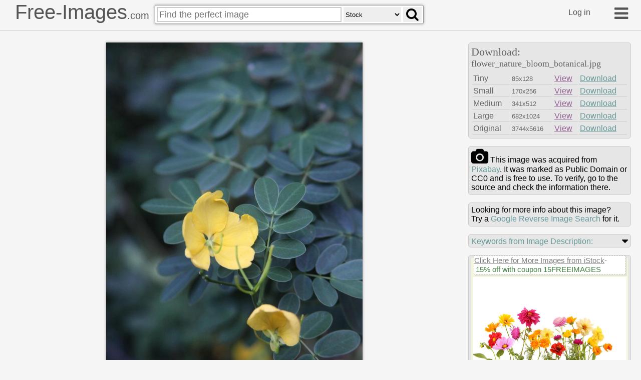

--- FILE ---
content_type: text/html
request_url: https://free-images.com/display/flower_nature_bloom_botanical.html
body_size: 33648
content:
<!DOCTYPE html>
<html lang="en">
<head>
<title>Free Images - flower nature bloom botanical</title>
<meta charset="UTF-8">
<meta name="msvalidate.01" content="0ED37CE71FC67FE54AE63053C072874D" />
<meta name="viewport" content="width=device-width">
<link rel="apple-touch-icon" sizes="180x180" href="/apple-touch-icon.png">
<link rel="icon" type="image/png" sizes="32x32" href="/favicon-32x32.png">
<link rel="icon" type="image/png" sizes="16x16" href="/favicon-16x16.png">
<link rel="manifest" href="/manifest.json">
<link rel="mask-icon" href="/safari-pinned-tab.svg" color="#5bbad5">
<meta name="apple-mobile-web-app-title" content="Free-Images.com">
<meta name="application-name" content="Free-Images.com">
<meta name="theme-color" content="#ffffff">
<meta name="description" content="Find flower nature bloom botanical on free-images.com. Search Millions Public Domain/CC0 stock images, clip-art, historical photos and more. Commercial use OK.">
<meta id="fburl" property="og:url" content="https://free-images.com/display/flower_nature_bloom_botanical.html" />
<meta property="fb:app_id" content="1909955945927981" />
<meta name="twitter:card" content="summary_large_image" />
<meta name="twitter:site" content="@pubdomainimages" />
<meta name="og:type" content="article" />
<meta id="fbtitle" property="og:title" content="Free-Images.com - Free Public Domain Images" />
<meta id="fbdesc" property="og:description" content="Millions of beautiful free images without restrictions"/>
<meta id="fbimg" property="og:image" content="https://free-images.com/md/e473/flower_nature_bloom_botanical.jpg" />
<meta id="fbimgw" property="og:image:width" content="341" />
<meta id="fbimgh" property="og:image:height" content="512" />
<style>
html{height:100%}
body{min-height:100%;width:100%;position:absolute;margin:0px;overflow-y:auto;background-color:#f5f5f5;font-family:"Helvetica Neue",Helvetica,Arial,sans-serif;}
.g-a {padding-left: 3px; color:#408040 !important; white-space: nowrap;text-decoration: none !important;}
/*!
*  Font Awesome 4.7.0 by @davegandy - http://fontawesome.io - @fontawesome
*  License - http://fontawesome.io/license (Font: SIL OFL 1.1, CSS: MIT License)
*/
@font-face{font-family:'FontAwesome';src:url('/fa/fonts/fontawesome-webfont.eot?v=4.7.0');src:url('/fa/fonts/fontawesome-webfont.eot?#iefix&v=4.7.0') format('embedded-opentype'),url('/fa/fonts/fontawesome-webfont.woff2?v=4.7.0') format('woff2'),url('/fa/fonts/fontawesome-webfont.woff?v=4.7.0') format('woff'),url('/fa/fonts/fontawesome-webfont.ttf?v=4.7.0') format('truetype'),url('/fa/fonts/fontawesome-webfont.svg?v=4.7.0#fontawesomeregular') format('svg');font-weight:normal;font-style:normal}.fa{display:inline-block;font:normal normal normal 14px/1 FontAwesome;font-size:inherit;text-rendering:auto;-webkit-font-smoothing:antialiased;-moz-osx-font-smoothing:grayscale}.fa-lg{font-size:1.33333333em;line-height:.75em;vertical-align:-15%}.fa-2x{font-size:2em}.fa-3x{font-size:3em}.fa-4x{font-size:4em}.fa-5x{font-size:5em}.fa-fw{width:1.28571429em;text-align:center}.fa-ul{padding-left:0;margin-left:2.14285714em;list-style-type:none}.fa-ul>li{position:relative}.fa-li{position:absolute;left:-2.14285714em;width:2.14285714em;top:.14285714em;text-align:center}.fa-li.fa-lg{left:-1.85714286em}.fa-border{padding:.2em .25em .15em;border:solid .08em #eee;border-radius:.1em}.fa-pull-left{float:left}.fa-pull-right{float:right}.fa.fa-pull-left{margin-right:.3em}.fa.fa-pull-right{margin-left:.3em}.pull-right{float:right}.pull-left{float:left}.fa.pull-left{margin-right:.3em}.fa.pull-right{margin-left:.3em}.fa-spin{-webkit-animation:fa-spin 2s infinite linear;animation:fa-spin 2s infinite linear}.fa-pulse{-webkit-animation:fa-spin 1s infinite steps(8);animation:fa-spin 1s infinite steps(8)}@-webkit-keyframes fa-spin{0%{-webkit-transform:rotate(0deg);transform:rotate(0deg)}100%{-webkit-transform:rotate(359deg);transform:rotate(359deg)}}@keyframes fa-spin{0%{-webkit-transform:rotate(0deg);transform:rotate(0deg)}100%{-webkit-transform:rotate(359deg);transform:rotate(359deg)}}.fa-rotate-90{-ms-filter:"progid:DXImageTransform.Microsoft.BasicImage(rotation=1)";-webkit-transform:rotate(90deg);-ms-transform:rotate(90deg);transform:rotate(90deg)}.fa-rotate-180{-ms-filter:"progid:DXImageTransform.Microsoft.BasicImage(rotation=2)";-webkit-transform:rotate(180deg);-ms-transform:rotate(180deg);transform:rotate(180deg)}.fa-rotate-270{-ms-filter:"progid:DXImageTransform.Microsoft.BasicImage(rotation=3)";-webkit-transform:rotate(270deg);-ms-transform:rotate(270deg);transform:rotate(270deg)}.fa-flip-horizontal{-ms-filter:"progid:DXImageTransform.Microsoft.BasicImage(rotation=0, mirror=1)";-webkit-transform:scale(-1, 1);-ms-transform:scale(-1, 1);transform:scale(-1, 1)}.fa-flip-vertical{-ms-filter:"progid:DXImageTransform.Microsoft.BasicImage(rotation=2, mirror=1)";-webkit-transform:scale(1, -1);-ms-transform:scale(1, -1);transform:scale(1, -1)}:root .fa-rotate-90,:root .fa-rotate-180,:root .fa-rotate-270,:root .fa-flip-horizontal,:root .fa-flip-vertical{filter:none}.fa-stack{position:relative;display:inline-block;width:2em;height:2em;line-height:2em;vertical-align:middle}.fa-stack-1x,.fa-stack-2x{position:absolute;left:0;width:100%;text-align:center}.fa-stack-1x{line-height:inherit}.fa-stack-2x{font-size:2em}.fa-inverse{color:#fff}.fa-glass:before{content:"\f000"}.fa-music:before{content:"\f001"}.fa-search:before{content:"\f002"}.fa-envelope-o:before{content:"\f003"}.fa-heart:before{content:"\f004"}.fa-star:before{content:"\f005"}.fa-star-o:before{content:"\f006"}.fa-user:before{content:"\f007"}.fa-film:before{content:"\f008"}.fa-th-large:before{content:"\f009"}.fa-th:before{content:"\f00a"}.fa-th-list:before{content:"\f00b"}.fa-check:before{content:"\f00c"}.fa-remove:before,.fa-close:before,.fa-times:before{content:"\f00d"}.fa-search-plus:before{content:"\f00e"}.fa-search-minus:before{content:"\f010"}.fa-power-off:before{content:"\f011"}.fa-signal:before{content:"\f012"}.fa-gear:before,.fa-cog:before{content:"\f013"}.fa-trash-o:before{content:"\f014"}.fa-home:before{content:"\f015"}.fa-file-o:before{content:"\f016"}.fa-clock-o:before{content:"\f017"}.fa-road:before{content:"\f018"}.fa-download:before{content:"\f019"}.fa-arrow-circle-o-down:before{content:"\f01a"}.fa-arrow-circle-o-up:before{content:"\f01b"}.fa-inbox:before{content:"\f01c"}.fa-play-circle-o:before{content:"\f01d"}.fa-rotate-right:before,.fa-repeat:before{content:"\f01e"}.fa-refresh:before{content:"\f021"}.fa-list-alt:before{content:"\f022"}.fa-lock:before{content:"\f023"}.fa-flag:before{content:"\f024"}.fa-headphones:before{content:"\f025"}.fa-volume-off:before{content:"\f026"}.fa-volume-down:before{content:"\f027"}.fa-volume-up:before{content:"\f028"}.fa-qrcode:before{content:"\f029"}.fa-barcode:before{content:"\f02a"}.fa-tag:before{content:"\f02b"}.fa-tags:before{content:"\f02c"}.fa-book:before{content:"\f02d"}.fa-bookmark:before{content:"\f02e"}.fa-print:before{content:"\f02f"}.fa-camera:before{content:"\f030"}.fa-font:before{content:"\f031"}.fa-bold:before{content:"\f032"}.fa-italic:before{content:"\f033"}.fa-text-height:before{content:"\f034"}.fa-text-width:before{content:"\f035"}.fa-align-left:before{content:"\f036"}.fa-align-center:before{content:"\f037"}.fa-align-right:before{content:"\f038"}.fa-align-justify:before{content:"\f039"}.fa-list:before{content:"\f03a"}.fa-dedent:before,.fa-outdent:before{content:"\f03b"}.fa-indent:before{content:"\f03c"}.fa-video-camera:before{content:"\f03d"}.fa-photo:before,.fa-image:before,.fa-picture-o:before{content:"\f03e"}.fa-pencil:before{content:"\f040"}.fa-map-marker:before{content:"\f041"}.fa-adjust:before{content:"\f042"}.fa-tint:before{content:"\f043"}.fa-edit:before,.fa-pencil-square-o:before{content:"\f044"}.fa-share-square-o:before{content:"\f045"}.fa-check-square-o:before{content:"\f046"}.fa-arrows:before{content:"\f047"}.fa-step-backward:before{content:"\f048"}.fa-fast-backward:before{content:"\f049"}.fa-backward:before{content:"\f04a"}.fa-play:before{content:"\f04b"}.fa-pause:before{content:"\f04c"}.fa-stop:before{content:"\f04d"}.fa-forward:before{content:"\f04e"}.fa-fast-forward:before{content:"\f050"}.fa-step-forward:before{content:"\f051"}.fa-eject:before{content:"\f052"}.fa-chevron-left:before{content:"\f053"}.fa-chevron-right:before{content:"\f054"}.fa-plus-circle:before{content:"\f055"}.fa-minus-circle:before{content:"\f056"}.fa-times-circle:before{content:"\f057"}.fa-check-circle:before{content:"\f058"}.fa-question-circle:before{content:"\f059"}.fa-info-circle:before{content:"\f05a"}.fa-crosshairs:before{content:"\f05b"}.fa-times-circle-o:before{content:"\f05c"}.fa-check-circle-o:before{content:"\f05d"}.fa-ban:before{content:"\f05e"}.fa-arrow-left:before{content:"\f060"}.fa-arrow-right:before{content:"\f061"}.fa-arrow-up:before{content:"\f062"}.fa-arrow-down:before{content:"\f063"}.fa-mail-forward:before,.fa-share:before{content:"\f064"}.fa-expand:before{content:"\f065"}.fa-compress:before{content:"\f066"}.fa-plus:before{content:"\f067"}.fa-minus:before{content:"\f068"}.fa-asterisk:before{content:"\f069"}.fa-exclamation-circle:before{content:"\f06a"}.fa-gift:before{content:"\f06b"}.fa-leaf:before{content:"\f06c"}.fa-fire:before{content:"\f06d"}.fa-eye:before{content:"\f06e"}.fa-eye-slash:before{content:"\f070"}.fa-warning:before,.fa-exclamation-triangle:before{content:"\f071"}.fa-plane:before{content:"\f072"}.fa-calendar:before{content:"\f073"}.fa-random:before{content:"\f074"}.fa-comment:before{content:"\f075"}.fa-magnet:before{content:"\f076"}.fa-chevron-up:before{content:"\f077"}.fa-chevron-down:before{content:"\f078"}.fa-retweet:before{content:"\f079"}.fa-shopping-cart:before{content:"\f07a"}.fa-folder:before{content:"\f07b"}.fa-folder-open:before{content:"\f07c"}.fa-arrows-v:before{content:"\f07d"}.fa-arrows-h:before{content:"\f07e"}.fa-bar-chart-o:before,.fa-bar-chart:before{content:"\f080"}.fa-twitter-square:before{content:"\f081"}.fa-facebook-square:before{content:"\f082"}.fa-camera-retro:before{content:"\f083"}.fa-key:before{content:"\f084"}.fa-gears:before,.fa-cogs:before{content:"\f085"}.fa-comments:before{content:"\f086"}.fa-thumbs-o-up:before{content:"\f087"}.fa-thumbs-o-down:before{content:"\f088"}.fa-star-half:before{content:"\f089"}.fa-heart-o:before{content:"\f08a"}.fa-sign-out:before{content:"\f08b"}.fa-linkedin-square:before{content:"\f08c"}.fa-thumb-tack:before{content:"\f08d"}.fa-external-link:before{content:"\f08e"}.fa-sign-in:before{content:"\f090"}.fa-trophy:before{content:"\f091"}.fa-github-square:before{content:"\f092"}.fa-upload:before{content:"\f093"}.fa-lemon-o:before{content:"\f094"}.fa-phone:before{content:"\f095"}.fa-square-o:before{content:"\f096"}.fa-bookmark-o:before{content:"\f097"}.fa-phone-square:before{content:"\f098"}.fa-twitter:before{content:"\f099"}.fa-facebook-f:before,.fa-facebook:before{content:"\f09a"}.fa-github:before{content:"\f09b"}.fa-unlock:before{content:"\f09c"}.fa-credit-card:before{content:"\f09d"}.fa-feed:before,.fa-rss:before{content:"\f09e"}.fa-hdd-o:before{content:"\f0a0"}.fa-bullhorn:before{content:"\f0a1"}.fa-bell:before{content:"\f0f3"}.fa-certificate:before{content:"\f0a3"}.fa-hand-o-right:before{content:"\f0a4"}.fa-hand-o-left:before{content:"\f0a5"}.fa-hand-o-up:before{content:"\f0a6"}.fa-hand-o-down:before{content:"\f0a7"}.fa-arrow-circle-left:before{content:"\f0a8"}.fa-arrow-circle-right:before{content:"\f0a9"}.fa-arrow-circle-up:before{content:"\f0aa"}.fa-arrow-circle-down:before{content:"\f0ab"}.fa-globe:before{content:"\f0ac"}.fa-wrench:before{content:"\f0ad"}.fa-tasks:before{content:"\f0ae"}.fa-filter:before{content:"\f0b0"}.fa-briefcase:before{content:"\f0b1"}.fa-arrows-alt:before{content:"\f0b2"}.fa-group:before,.fa-users:before{content:"\f0c0"}.fa-chain:before,.fa-link:before{content:"\f0c1"}.fa-cloud:before{content:"\f0c2"}.fa-flask:before{content:"\f0c3"}.fa-cut:before,.fa-scissors:before{content:"\f0c4"}.fa-copy:before,.fa-files-o:before{content:"\f0c5"}.fa-paperclip:before{content:"\f0c6"}.fa-save:before,.fa-floppy-o:before{content:"\f0c7"}.fa-square:before{content:"\f0c8"}.fa-navicon:before,.fa-reorder:before,.fa-bars:before{content:"\f0c9"}.fa-list-ul:before{content:"\f0ca"}.fa-list-ol:before{content:"\f0cb"}.fa-strikethrough:before{content:"\f0cc"}.fa-underline:before{content:"\f0cd"}.fa-table:before{content:"\f0ce"}.fa-magic:before{content:"\f0d0"}.fa-truck:before{content:"\f0d1"}.fa-pinterest:before{content:"\f0d2"}.fa-pinterest-square:before{content:"\f0d3"}.fa-google-plus-square:before{content:"\f0d4"}.fa-google-plus:before{content:"\f0d5"}.fa-money:before{content:"\f0d6"}.fa-caret-down:before{content:"\f0d7"}.fa-caret-up:before{content:"\f0d8"}.fa-caret-left:before{content:"\f0d9"}.fa-caret-right:before{content:"\f0da"}.fa-columns:before{content:"\f0db"}.fa-unsorted:before,.fa-sort:before{content:"\f0dc"}.fa-sort-down:before,.fa-sort-desc:before{content:"\f0dd"}.fa-sort-up:before,.fa-sort-asc:before{content:"\f0de"}.fa-envelope:before{content:"\f0e0"}.fa-linkedin:before{content:"\f0e1"}.fa-rotate-left:before,.fa-undo:before{content:"\f0e2"}.fa-legal:before,.fa-gavel:before{content:"\f0e3"}.fa-dashboard:before,.fa-tachometer:before{content:"\f0e4"}.fa-comment-o:before{content:"\f0e5"}.fa-comments-o:before{content:"\f0e6"}.fa-flash:before,.fa-bolt:before{content:"\f0e7"}.fa-sitemap:before{content:"\f0e8"}.fa-umbrella:before{content:"\f0e9"}.fa-paste:before,.fa-clipboard:before{content:"\f0ea"}.fa-lightbulb-o:before{content:"\f0eb"}.fa-exchange:before{content:"\f0ec"}.fa-cloud-download:before{content:"\f0ed"}.fa-cloud-upload:before{content:"\f0ee"}.fa-user-md:before{content:"\f0f0"}.fa-stethoscope:before{content:"\f0f1"}.fa-suitcase:before{content:"\f0f2"}.fa-bell-o:before{content:"\f0a2"}.fa-coffee:before{content:"\f0f4"}.fa-cutlery:before{content:"\f0f5"}.fa-file-text-o:before{content:"\f0f6"}.fa-building-o:before{content:"\f0f7"}.fa-hospital-o:before{content:"\f0f8"}.fa-ambulance:before{content:"\f0f9"}.fa-medkit:before{content:"\f0fa"}.fa-fighter-jet:before{content:"\f0fb"}.fa-beer:before{content:"\f0fc"}.fa-h-square:before{content:"\f0fd"}.fa-plus-square:before{content:"\f0fe"}.fa-angle-double-left:before{content:"\f100"}.fa-angle-double-right:before{content:"\f101"}.fa-angle-double-up:before{content:"\f102"}.fa-angle-double-down:before{content:"\f103"}.fa-angle-left:before{content:"\f104"}.fa-angle-right:before{content:"\f105"}.fa-angle-up:before{content:"\f106"}.fa-angle-down:before{content:"\f107"}.fa-desktop:before{content:"\f108"}.fa-laptop:before{content:"\f109"}.fa-tablet:before{content:"\f10a"}.fa-mobile-phone:before,.fa-mobile:before{content:"\f10b"}.fa-circle-o:before{content:"\f10c"}.fa-quote-left:before{content:"\f10d"}.fa-quote-right:before{content:"\f10e"}.fa-spinner:before{content:"\f110"}.fa-circle:before{content:"\f111"}.fa-mail-reply:before,.fa-reply:before{content:"\f112"}.fa-github-alt:before{content:"\f113"}.fa-folder-o:before{content:"\f114"}.fa-folder-open-o:before{content:"\f115"}.fa-smile-o:before{content:"\f118"}.fa-frown-o:before{content:"\f119"}.fa-meh-o:before{content:"\f11a"}.fa-gamepad:before{content:"\f11b"}.fa-keyboard-o:before{content:"\f11c"}.fa-flag-o:before{content:"\f11d"}.fa-flag-checkered:before{content:"\f11e"}.fa-terminal:before{content:"\f120"}.fa-code:before{content:"\f121"}.fa-mail-reply-all:before,.fa-reply-all:before{content:"\f122"}.fa-star-half-empty:before,.fa-star-half-full:before,.fa-star-half-o:before{content:"\f123"}.fa-location-arrow:before{content:"\f124"}.fa-crop:before{content:"\f125"}.fa-code-fork:before{content:"\f126"}.fa-unlink:before,.fa-chain-broken:before{content:"\f127"}.fa-question:before{content:"\f128"}.fa-info:before{content:"\f129"}.fa-exclamation:before{content:"\f12a"}.fa-superscript:before{content:"\f12b"}.fa-subscript:before{content:"\f12c"}.fa-eraser:before{content:"\f12d"}.fa-puzzle-piece:before{content:"\f12e"}.fa-microphone:before{content:"\f130"}.fa-microphone-slash:before{content:"\f131"}.fa-shield:before{content:"\f132"}.fa-calendar-o:before{content:"\f133"}.fa-fire-extinguisher:before{content:"\f134"}.fa-rocket:before{content:"\f135"}.fa-maxcdn:before{content:"\f136"}.fa-chevron-circle-left:before{content:"\f137"}.fa-chevron-circle-right:before{content:"\f138"}.fa-chevron-circle-up:before{content:"\f139"}.fa-chevron-circle-down:before{content:"\f13a"}.fa-html5:before{content:"\f13b"}.fa-css3:before{content:"\f13c"}.fa-anchor:before{content:"\f13d"}.fa-unlock-alt:before{content:"\f13e"}.fa-bullseye:before{content:"\f140"}.fa-ellipsis-h:before{content:"\f141"}.fa-ellipsis-v:before{content:"\f142"}.fa-rss-square:before{content:"\f143"}.fa-play-circle:before{content:"\f144"}.fa-ticket:before{content:"\f145"}.fa-minus-square:before{content:"\f146"}.fa-minus-square-o:before{content:"\f147"}.fa-level-up:before{content:"\f148"}.fa-level-down:before{content:"\f149"}.fa-check-square:before{content:"\f14a"}.fa-pencil-square:before{content:"\f14b"}.fa-external-link-square:before{content:"\f14c"}.fa-share-square:before{content:"\f14d"}.fa-compass:before{content:"\f14e"}.fa-toggle-down:before,.fa-caret-square-o-down:before{content:"\f150"}.fa-toggle-up:before,.fa-caret-square-o-up:before{content:"\f151"}.fa-toggle-right:before,.fa-caret-square-o-right:before{content:"\f152"}.fa-euro:before,.fa-eur:before{content:"\f153"}.fa-gbp:before{content:"\f154"}.fa-dollar:before,.fa-usd:before{content:"\f155"}.fa-rupee:before,.fa-inr:before{content:"\f156"}.fa-cny:before,.fa-rmb:before,.fa-yen:before,.fa-jpy:before{content:"\f157"}.fa-ruble:before,.fa-rouble:before,.fa-rub:before{content:"\f158"}.fa-won:before,.fa-krw:before{content:"\f159"}.fa-bitcoin:before,.fa-btc:before{content:"\f15a"}.fa-file:before{content:"\f15b"}.fa-file-text:before{content:"\f15c"}.fa-sort-alpha-asc:before{content:"\f15d"}.fa-sort-alpha-desc:before{content:"\f15e"}.fa-sort-amount-asc:before{content:"\f160"}.fa-sort-amount-desc:before{content:"\f161"}.fa-sort-numeric-asc:before{content:"\f162"}.fa-sort-numeric-desc:before{content:"\f163"}.fa-thumbs-up:before{content:"\f164"}.fa-thumbs-down:before{content:"\f165"}.fa-youtube-square:before{content:"\f166"}.fa-youtube:before{content:"\f167"}.fa-xing:before{content:"\f168"}.fa-xing-square:before{content:"\f169"}.fa-youtube-play:before{content:"\f16a"}.fa-dropbox:before{content:"\f16b"}.fa-stack-overflow:before{content:"\f16c"}.fa-instagram:before{content:"\f16d"}.fa-flickr:before{content:"\f16e"}.fa-adn:before{content:"\f170"}.fa-bitbucket:before{content:"\f171"}.fa-bitbucket-square:before{content:"\f172"}.fa-tumblr:before{content:"\f173"}.fa-tumblr-square:before{content:"\f174"}.fa-long-arrow-down:before{content:"\f175"}.fa-long-arrow-up:before{content:"\f176"}.fa-long-arrow-left:before{content:"\f177"}.fa-long-arrow-right:before{content:"\f178"}.fa-apple:before{content:"\f179"}.fa-windows:before{content:"\f17a"}.fa-android:before{content:"\f17b"}.fa-linux:before{content:"\f17c"}.fa-dribbble:before{content:"\f17d"}.fa-skype:before{content:"\f17e"}.fa-foursquare:before{content:"\f180"}.fa-trello:before{content:"\f181"}.fa-female:before{content:"\f182"}.fa-male:before{content:"\f183"}.fa-gittip:before,.fa-gratipay:before{content:"\f184"}.fa-sun-o:before{content:"\f185"}.fa-moon-o:before{content:"\f186"}.fa-archive:before{content:"\f187"}.fa-bug:before{content:"\f188"}.fa-vk:before{content:"\f189"}.fa-weibo:before{content:"\f18a"}.fa-renren:before{content:"\f18b"}.fa-pagelines:before{content:"\f18c"}.fa-stack-exchange:before{content:"\f18d"}.fa-arrow-circle-o-right:before{content:"\f18e"}.fa-arrow-circle-o-left:before{content:"\f190"}.fa-toggle-left:before,.fa-caret-square-o-left:before{content:"\f191"}.fa-dot-circle-o:before{content:"\f192"}.fa-wheelchair:before{content:"\f193"}.fa-vimeo-square:before{content:"\f194"}.fa-turkish-lira:before,.fa-try:before{content:"\f195"}.fa-plus-square-o:before{content:"\f196"}.fa-space-shuttle:before{content:"\f197"}.fa-slack:before{content:"\f198"}.fa-envelope-square:before{content:"\f199"}.fa-wordpress:before{content:"\f19a"}.fa-openid:before{content:"\f19b"}.fa-institution:before,.fa-bank:before,.fa-university:before{content:"\f19c"}.fa-mortar-board:before,.fa-graduation-cap:before{content:"\f19d"}.fa-yahoo:before{content:"\f19e"}.fa-google:before{content:"\f1a0"}.fa-reddit:before{content:"\f1a1"}.fa-reddit-square:before{content:"\f1a2"}.fa-stumbleupon-circle:before{content:"\f1a3"}.fa-stumbleupon:before{content:"\f1a4"}.fa-delicious:before{content:"\f1a5"}.fa-digg:before{content:"\f1a6"}.fa-pied-piper-pp:before{content:"\f1a7"}.fa-pied-piper-alt:before{content:"\f1a8"}.fa-drupal:before{content:"\f1a9"}.fa-joomla:before{content:"\f1aa"}.fa-language:before{content:"\f1ab"}.fa-fax:before{content:"\f1ac"}.fa-building:before{content:"\f1ad"}.fa-child:before{content:"\f1ae"}.fa-paw:before{content:"\f1b0"}.fa-spoon:before{content:"\f1b1"}.fa-cube:before{content:"\f1b2"}.fa-cubes:before{content:"\f1b3"}.fa-behance:before{content:"\f1b4"}.fa-behance-square:before{content:"\f1b5"}.fa-steam:before{content:"\f1b6"}.fa-steam-square:before{content:"\f1b7"}.fa-recycle:before{content:"\f1b8"}.fa-automobile:before,.fa-car:before{content:"\f1b9"}.fa-cab:before,.fa-taxi:before{content:"\f1ba"}.fa-tree:before{content:"\f1bb"}.fa-spotify:before{content:"\f1bc"}.fa-deviantart:before{content:"\f1bd"}.fa-soundcloud:before{content:"\f1be"}.fa-database:before{content:"\f1c0"}.fa-file-pdf-o:before{content:"\f1c1"}.fa-file-word-o:before{content:"\f1c2"}.fa-file-excel-o:before{content:"\f1c3"}.fa-file-powerpoint-o:before{content:"\f1c4"}.fa-file-photo-o:before,.fa-file-picture-o:before,.fa-file-image-o:before{content:"\f1c5"}.fa-file-zip-o:before,.fa-file-archive-o:before{content:"\f1c6"}.fa-file-sound-o:before,.fa-file-audio-o:before{content:"\f1c7"}.fa-file-movie-o:before,.fa-file-video-o:before{content:"\f1c8"}.fa-file-code-o:before{content:"\f1c9"}.fa-vine:before{content:"\f1ca"}.fa-codepen:before{content:"\f1cb"}.fa-jsfiddle:before{content:"\f1cc"}.fa-life-bouy:before,.fa-life-buoy:before,.fa-life-saver:before,.fa-support:before,.fa-life-ring:before{content:"\f1cd"}.fa-circle-o-notch:before{content:"\f1ce"}.fa-ra:before,.fa-resistance:before,.fa-rebel:before{content:"\f1d0"}.fa-ge:before,.fa-empire:before{content:"\f1d1"}.fa-git-square:before{content:"\f1d2"}.fa-git:before{content:"\f1d3"}.fa-y-combinator-square:before,.fa-yc-square:before,.fa-hacker-news:before{content:"\f1d4"}.fa-tencent-weibo:before{content:"\f1d5"}.fa-qq:before{content:"\f1d6"}.fa-wechat:before,.fa-weixin:before{content:"\f1d7"}.fa-send:before,.fa-paper-plane:before{content:"\f1d8"}.fa-send-o:before,.fa-paper-plane-o:before{content:"\f1d9"}.fa-history:before{content:"\f1da"}.fa-circle-thin:before{content:"\f1db"}.fa-header:before{content:"\f1dc"}.fa-paragraph:before{content:"\f1dd"}.fa-sliders:before{content:"\f1de"}.fa-share-alt:before{content:"\f1e0"}.fa-share-alt-square:before{content:"\f1e1"}.fa-bomb:before{content:"\f1e2"}.fa-soccer-ball-o:before,.fa-futbol-o:before{content:"\f1e3"}.fa-tty:before{content:"\f1e4"}.fa-binoculars:before{content:"\f1e5"}.fa-plug:before{content:"\f1e6"}.fa-slideshare:before{content:"\f1e7"}.fa-twitch:before{content:"\f1e8"}.fa-yelp:before{content:"\f1e9"}.fa-newspaper-o:before{content:"\f1ea"}.fa-wifi:before{content:"\f1eb"}.fa-calculator:before{content:"\f1ec"}.fa-paypal:before{content:"\f1ed"}.fa-google-wallet:before{content:"\f1ee"}.fa-cc-visa:before{content:"\f1f0"}.fa-cc-mastercard:before{content:"\f1f1"}.fa-cc-discover:before{content:"\f1f2"}.fa-cc-amex:before{content:"\f1f3"}.fa-cc-paypal:before{content:"\f1f4"}.fa-cc-stripe:before{content:"\f1f5"}.fa-bell-slash:before{content:"\f1f6"}.fa-bell-slash-o:before{content:"\f1f7"}.fa-trash:before{content:"\f1f8"}.fa-copyright:before{content:"\f1f9"}.fa-at:before{content:"\f1fa"}.fa-eyedropper:before{content:"\f1fb"}.fa-paint-brush:before{content:"\f1fc"}.fa-birthday-cake:before{content:"\f1fd"}.fa-area-chart:before{content:"\f1fe"}.fa-pie-chart:before{content:"\f200"}.fa-line-chart:before{content:"\f201"}.fa-lastfm:before{content:"\f202"}.fa-lastfm-square:before{content:"\f203"}.fa-toggle-off:before{content:"\f204"}.fa-toggle-on:before{content:"\f205"}.fa-bicycle:before{content:"\f206"}.fa-bus:before{content:"\f207"}.fa-ioxhost:before{content:"\f208"}.fa-angellist:before{content:"\f209"}.fa-cc:before{content:"\f20a"}.fa-shekel:before,.fa-sheqel:before,.fa-ils:before{content:"\f20b"}.fa-meanpath:before{content:"\f20c"}.fa-buysellads:before{content:"\f20d"}.fa-connectdevelop:before{content:"\f20e"}.fa-dashcube:before{content:"\f210"}.fa-forumbee:before{content:"\f211"}.fa-leanpub:before{content:"\f212"}.fa-sellsy:before{content:"\f213"}.fa-shirtsinbulk:before{content:"\f214"}.fa-simplybuilt:before{content:"\f215"}.fa-skyatlas:before{content:"\f216"}.fa-cart-plus:before{content:"\f217"}.fa-cart-arrow-down:before{content:"\f218"}.fa-diamond:before{content:"\f219"}.fa-ship:before{content:"\f21a"}.fa-user-secret:before{content:"\f21b"}.fa-motorcycle:before{content:"\f21c"}.fa-street-view:before{content:"\f21d"}.fa-heartbeat:before{content:"\f21e"}.fa-venus:before{content:"\f221"}.fa-mars:before{content:"\f222"}.fa-mercury:before{content:"\f223"}.fa-intersex:before,.fa-transgender:before{content:"\f224"}.fa-transgender-alt:before{content:"\f225"}.fa-venus-double:before{content:"\f226"}.fa-mars-double:before{content:"\f227"}.fa-venus-mars:before{content:"\f228"}.fa-mars-stroke:before{content:"\f229"}.fa-mars-stroke-v:before{content:"\f22a"}.fa-mars-stroke-h:before{content:"\f22b"}.fa-neuter:before{content:"\f22c"}.fa-genderless:before{content:"\f22d"}.fa-facebook-official:before{content:"\f230"}.fa-pinterest-p:before{content:"\f231"}.fa-whatsapp:before{content:"\f232"}.fa-server:before{content:"\f233"}.fa-user-plus:before{content:"\f234"}.fa-user-times:before{content:"\f235"}.fa-hotel:before,.fa-bed:before{content:"\f236"}.fa-viacoin:before{content:"\f237"}.fa-train:before{content:"\f238"}.fa-subway:before{content:"\f239"}.fa-medium:before{content:"\f23a"}.fa-yc:before,.fa-y-combinator:before{content:"\f23b"}.fa-optin-monster:before{content:"\f23c"}.fa-opencart:before{content:"\f23d"}.fa-expeditedssl:before{content:"\f23e"}.fa-battery-4:before,.fa-battery:before,.fa-battery-full:before{content:"\f240"}.fa-battery-3:before,.fa-battery-three-quarters:before{content:"\f241"}.fa-battery-2:before,.fa-battery-half:before{content:"\f242"}.fa-battery-1:before,.fa-battery-quarter:before{content:"\f243"}.fa-battery-0:before,.fa-battery-empty:before{content:"\f244"}.fa-mouse-pointer:before{content:"\f245"}.fa-i-cursor:before{content:"\f246"}.fa-object-group:before{content:"\f247"}.fa-object-ungroup:before{content:"\f248"}.fa-sticky-note:before{content:"\f249"}.fa-sticky-note-o:before{content:"\f24a"}.fa-cc-jcb:before{content:"\f24b"}.fa-cc-diners-club:before{content:"\f24c"}.fa-clone:before{content:"\f24d"}.fa-balance-scale:before{content:"\f24e"}.fa-hourglass-o:before{content:"\f250"}.fa-hourglass-1:before,.fa-hourglass-start:before{content:"\f251"}.fa-hourglass-2:before,.fa-hourglass-half:before{content:"\f252"}.fa-hourglass-3:before,.fa-hourglass-end:before{content:"\f253"}.fa-hourglass:before{content:"\f254"}.fa-hand-grab-o:before,.fa-hand-rock-o:before{content:"\f255"}.fa-hand-stop-o:before,.fa-hand-paper-o:before{content:"\f256"}.fa-hand-scissors-o:before{content:"\f257"}.fa-hand-lizard-o:before{content:"\f258"}.fa-hand-spock-o:before{content:"\f259"}.fa-hand-pointer-o:before{content:"\f25a"}.fa-hand-peace-o:before{content:"\f25b"}.fa-trademark:before{content:"\f25c"}.fa-registered:before{content:"\f25d"}.fa-creative-commons:before{content:"\f25e"}.fa-gg:before{content:"\f260"}.fa-gg-circle:before{content:"\f261"}.fa-tripadvisor:before{content:"\f262"}.fa-odnoklassniki:before{content:"\f263"}.fa-odnoklassniki-square:before{content:"\f264"}.fa-get-pocket:before{content:"\f265"}.fa-wikipedia-w:before{content:"\f266"}.fa-safari:before{content:"\f267"}.fa-chrome:before{content:"\f268"}.fa-firefox:before{content:"\f269"}.fa-opera:before{content:"\f26a"}.fa-internet-explorer:before{content:"\f26b"}.fa-tv:before,.fa-television:before{content:"\f26c"}.fa-contao:before{content:"\f26d"}.fa-500px:before{content:"\f26e"}.fa-amazon:before{content:"\f270"}.fa-calendar-plus-o:before{content:"\f271"}.fa-calendar-minus-o:before{content:"\f272"}.fa-calendar-times-o:before{content:"\f273"}.fa-calendar-check-o:before{content:"\f274"}.fa-industry:before{content:"\f275"}.fa-map-pin:before{content:"\f276"}.fa-map-signs:before{content:"\f277"}.fa-map-o:before{content:"\f278"}.fa-map:before{content:"\f279"}.fa-commenting:before{content:"\f27a"}.fa-commenting-o:before{content:"\f27b"}.fa-houzz:before{content:"\f27c"}.fa-vimeo:before{content:"\f27d"}.fa-black-tie:before{content:"\f27e"}.fa-fonticons:before{content:"\f280"}.fa-reddit-alien:before{content:"\f281"}.fa-edge:before{content:"\f282"}.fa-credit-card-alt:before{content:"\f283"}.fa-codiepie:before{content:"\f284"}.fa-modx:before{content:"\f285"}.fa-fort-awesome:before{content:"\f286"}.fa-usb:before{content:"\f287"}.fa-product-hunt:before{content:"\f288"}.fa-mixcloud:before{content:"\f289"}.fa-scribd:before{content:"\f28a"}.fa-pause-circle:before{content:"\f28b"}.fa-pause-circle-o:before{content:"\f28c"}.fa-stop-circle:before{content:"\f28d"}.fa-stop-circle-o:before{content:"\f28e"}.fa-shopping-bag:before{content:"\f290"}.fa-shopping-basket:before{content:"\f291"}.fa-hashtag:before{content:"\f292"}.fa-bluetooth:before{content:"\f293"}.fa-bluetooth-b:before{content:"\f294"}.fa-percent:before{content:"\f295"}.fa-gitlab:before{content:"\f296"}.fa-wpbeginner:before{content:"\f297"}.fa-wpforms:before{content:"\f298"}.fa-envira:before{content:"\f299"}.fa-universal-access:before{content:"\f29a"}.fa-wheelchair-alt:before{content:"\f29b"}.fa-question-circle-o:before{content:"\f29c"}.fa-blind:before{content:"\f29d"}.fa-audio-description:before{content:"\f29e"}.fa-volume-control-phone:before{content:"\f2a0"}.fa-braille:before{content:"\f2a1"}.fa-assistive-listening-systems:before{content:"\f2a2"}.fa-asl-interpreting:before,.fa-american-sign-language-interpreting:before{content:"\f2a3"}.fa-deafness:before,.fa-hard-of-hearing:before,.fa-deaf:before{content:"\f2a4"}.fa-glide:before{content:"\f2a5"}.fa-glide-g:before{content:"\f2a6"}.fa-signing:before,.fa-sign-language:before{content:"\f2a7"}.fa-low-vision:before{content:"\f2a8"}.fa-viadeo:before{content:"\f2a9"}.fa-viadeo-square:before{content:"\f2aa"}.fa-snapchat:before{content:"\f2ab"}.fa-snapchat-ghost:before{content:"\f2ac"}.fa-snapchat-square:before{content:"\f2ad"}.fa-pied-piper:before{content:"\f2ae"}.fa-first-order:before{content:"\f2b0"}.fa-yoast:before{content:"\f2b1"}.fa-themeisle:before{content:"\f2b2"}.fa-google-plus-circle:before,.fa-google-plus-official:before{content:"\f2b3"}.fa-fa:before,.fa-font-awesome:before{content:"\f2b4"}.fa-handshake-o:before{content:"\f2b5"}.fa-envelope-open:before{content:"\f2b6"}.fa-envelope-open-o:before{content:"\f2b7"}.fa-linode:before{content:"\f2b8"}.fa-address-book:before{content:"\f2b9"}.fa-address-book-o:before{content:"\f2ba"}.fa-vcard:before,.fa-address-card:before{content:"\f2bb"}.fa-vcard-o:before,.fa-address-card-o:before{content:"\f2bc"}.fa-user-circle:before{content:"\f2bd"}.fa-user-circle-o:before{content:"\f2be"}.fa-user-o:before{content:"\f2c0"}.fa-id-badge:before{content:"\f2c1"}.fa-drivers-license:before,.fa-id-card:before{content:"\f2c2"}.fa-drivers-license-o:before,.fa-id-card-o:before{content:"\f2c3"}.fa-quora:before{content:"\f2c4"}.fa-free-code-camp:before{content:"\f2c5"}.fa-telegram:before{content:"\f2c6"}.fa-thermometer-4:before,.fa-thermometer:before,.fa-thermometer-full:before{content:"\f2c7"}.fa-thermometer-3:before,.fa-thermometer-three-quarters:before{content:"\f2c8"}.fa-thermometer-2:before,.fa-thermometer-half:before{content:"\f2c9"}.fa-thermometer-1:before,.fa-thermometer-quarter:before{content:"\f2ca"}.fa-thermometer-0:before,.fa-thermometer-empty:before{content:"\f2cb"}.fa-shower:before{content:"\f2cc"}.fa-bathtub:before,.fa-s15:before,.fa-bath:before{content:"\f2cd"}.fa-podcast:before{content:"\f2ce"}.fa-window-maximize:before{content:"\f2d0"}.fa-window-minimize:before{content:"\f2d1"}.fa-window-restore:before{content:"\f2d2"}.fa-times-rectangle:before,.fa-window-close:before{content:"\f2d3"}.fa-times-rectangle-o:before,.fa-window-close-o:before{content:"\f2d4"}.fa-bandcamp:before{content:"\f2d5"}.fa-grav:before{content:"\f2d6"}.fa-etsy:before{content:"\f2d7"}.fa-imdb:before{content:"\f2d8"}.fa-ravelry:before{content:"\f2d9"}.fa-eercast:before{content:"\f2da"}.fa-microchip:before{content:"\f2db"}.fa-snowflake-o:before{content:"\f2dc"}.fa-superpowers:before{content:"\f2dd"}.fa-wpexplorer:before{content:"\f2de"}.fa-meetup:before{content:"\f2e0"}.sr-only{position:absolute;width:1px;height:1px;padding:0;margin:-1px;overflow:hidden;clip:rect(0, 0, 0, 0);border:0}.sr-only-focusable:active,.sr-only-focusable:focus{position:static;width:auto;height:auto;margin:0;overflow:visible;clip:auto}
@font-face {
font-family: 'Fresca';
font-style: normal;
font-weight: 400;
src local('Fresca-Regular'), url([data-uri]) format('truetype');
}
.lbox {overflow:hidden;background-color:#f5f5f5;}
.lbox:hover,.gr {background-color:#e6e6e6;}
.bsh {box-shadow: 0 0 5px #999;}
#ft{position: absolute;bottom: 0px;margin: 0 15px 5px 35px;}
.imdiv { box-shadow: 1px 1px 5px #999;display:inline-block;overflow:hidden;text-align:center;position:relative;flex-grow:2;margin:8px;}
.imdiv img { box-shadow: 1px 1px 3px #999;}
.ln a,.ln a:visited,.ln a:link {color:inherit;text-decoration:none;display:inline-block;width:100%;}
.ln td {border-bottom: 1px solid #999;}
#msg {padding-top:30px;}
.sb{ border:0px solid white; background-color:#eee;height:30px;}
#spiccont {display:flex; justify-content:space-between;width:100%;padding:0px 10px 15px 10px;box-sizing:border-box;flex-flow:row wrap;}
#spiccont .imdiv {margin:5px;}
.hdn {display:none !important;}
#tbar { width:100%;color:#555;position: fixed;height: 60px;top: 0px;background-color: #f5f5f5;z-index: 100;border-bottom: 1px solid #ccc;}
#tspan {font-size:40px;font-family: 'Fresca', sans-serif;padding-left:30px;box-sizing:border-box;}
#cont { margin:85px auto 0;max-width:1645px;position:relative;margin-left:auto;margin-right:auto;padding: 0 20px;}
.rr { margin:5px;flex-grow:2;overflow:hidden;}
#opdiv {margin-right:-325px;position:relative;width:100%;float:left;margin-bottom:35px;}
#opin {margin-right:325px;padding-right:25px;padding-left:5px;text-align:center;}
#sb {float:right;width:325px;position:relative;z-index:1;margin-bottom:35px;}
#rel {display:flex; justify-content:space-between;width:100%;box-sizing:border-box;flex-flow:row wrap;}
#rrdiv { position:relative;width:100%;float:left;}
#rrin {}
.dl { padding:5px; color:#666;background-color:#e6e6e6; border: 1px solid #ccc;border-radius: 5px;}
.dl table {width:100%;}
.dlt td {padding:2px;border-bottom:1px solid #ccc;}
.dl a.down { color:#699 }
.dl a.view { color:#969 }
.dlh {font-size:22px;font-family: 'Fresca'}
#ssrl {padding:5px;color:#666;background-color:#e6e6e6; border: 1px solid #ccc;border-radius: 5px;margin-top:15px;}
.bwp {margin-top: 15px;padding: 5px;background-color: #e6e6e6;border: 1px solid #ccc;border-radius: 5px;}
.tcase a,.tcase a:visited,.tcase a:link{ text-transform: capitalize;color:#699;text-decoration:none;}
#ssp {display:inline-block;position:relative;max-width:550px;top:10px;font-size:initial;padding: 0 30px 0 0;width:42%;}
.msg { font-size:20px;font-family: 'Helvetica', sans-serif;padding-top:5px;padding-left:5px;color:#999;text-align:left;}
.lkfg { position:relative;width:32px;margin: 3px; text-shadow: rgba(0,0,0,0.8) 0 0 20px, black 0 0 2px; color:white }
.lkfg:hover {color:pink}
#like.liked {color:red}
#flag.flagged {color:red}
.nlkfg {position:absolute;left:0px;color: black;font-size: 0.55em;text-shadow: initial;top: 5px; display:inline-block; width:32px;}
#nflag{left:2px;}
.fs{ display:inline-block; height:20px;border:1px solid #CCC; border-radius: 5px; background-color:white;padding:5px;}
.fs:hover{background-color:antiquewhite;}
#kw {max-height:206px; overflow:hidden;}
#kw.col { height: 15px;}
#kw span {cursor:pointer}
@media screen and (max-width: 770px) {
#tbar {height: 105px;position:absolute;}
#ssp { width: 100%; box-sizing:border-box;max-width:770px;}
#tspan {display:inline-block;width:100%;}
#cont {margin-top:115px;}
#opdiv{margin-right:0px;margin-bottom:0px;}
#rrdiv {float:right;margin-right:0px;}
#rrin {padding-right:0px;margin-right:-5px;}
#opin {margin-right:0px;padding-right:0px;}
#sb{float:left;margin:5px;width:100%;margin-bottom:55px;}
#sbi{margin:0 5px;}
.dll {display:none;}
#ssrl{margin-top:10px}
}
@media screen and (max-width: 450px) {
#tspan {padding:0;margin-left:5px;font-size:20px;display:inline-block;margin-top:14px;height:46px;}
#mbar { font-size:33px;padding-top:12px;}
.bsh input {min-width: 125px !important;}
#sbar {margin-left:-25px;}
#cont {padding:0}
}
</style>
<script src="/j/jquery.min.js" async></script>
<script>
(function(i,s,o,g,r,a,m){i['GoogleAnalyticsObject']=r;i[r]=i[r]||function(){(i[r].q=i[r].q||[]).push(arguments)},i[r].l=1*new Date();a=s.createElement(o),m=s.getElementsByTagName(o)[0];a.async=1;a.src=g;m.parentNode.insertBefore(a,m)})(window,document,'script','https://www.google-analytics.com/analytics.js','ga');ga('create', 'UA-79514875-2', 'auto');ga('send', 'pageview');
</script>
<script>

var rdy=[],lo=false;function doscript(a){if(typeof a=="function"){(a)()}else{$("head").append('<script src="'+a+'"><\/script>')}}function jqrdy(){if(typeof $=="undefined"){setTimeout(jqrdy,10);return}$(document).ready(function(){lo=true;for(var a=0;a<rdy.length;a++){doscript(rdy[a])}})}jqrdy();function rdypush(a){if(!lo){rdy.push(a)}else{doscript(a)}};
	</script>
<script>
var rrows=2,hash="e473d301b388d9e8daf97dc1342e71c8c20234f4";
var lin=false;
var bw= ( 1024 * 3744 / 5616 );
var mw= ( 768 * 3744 / 5616 );

var sm,md,isret=(window.devicePixelRatio>1||(window.matchMedia&&window.matchMedia("(-webkit-min-device-pixel-ratio: 1.5),(-moz-min-device-pixel-ratio: 1.5),(min-device-pixel-ratio: 1.5)").matches));if(isret){sm="/md/";md="/lg/"}else{sm="/sm/";md="/md/"}function adj(s,v,o,p,u,c,l,a){var h=0,k=[],m,q=false;s.find(".hdn").removeClass("hdn");$("body").css("overflow-y","hidden");var i=s.width(),t;$("body").css("overflow-y","auto");if(l){t=s.children(l)}else{t=s.children()}if(!o){o=640}if(!u){u=-1}if(!p){p=-1}function g(){var z=0,w,j;var r=v,y=0;for(m=0;m<k.length;m++){var f=k[m].find("img");z+=f.width();y+=k[m].outerWidth(true)-k[m].width()}w=(i-y)*r/z;j=w;if(!a&&w>o){return false}else{if(w>o){w=o}}for(m=0;m<k.length;m++){var f=k[m].find("img");var d=w*f.attr("width")/r;if(j>o){k[m].css({height:w+"px",overflow:"visible","box-shadow":"initial"})}else{k[m].css({height:w+"px","flex-basis":(d-10)+"px"})}f.attr("height",w);f.attr("width",d)}k=[];q=true;return true}t.css("height",v+"px");var b=0,n=0,e=0,x=-1;t.each(function(){var j=$(this),d=j.find("img"),f=v*d.width()/d.height();j.css({"flex-basis":(f-10)+"px",height:v+"px"});d.attr("width",f).attr("height",v)});t.each(function(w){var r=$(this),y=r.offset(),f=r.find("img");var j=v*f.attr("width")/f.attr("height")+(r.outerWidth(true)-r.width());b+=j;n++;if(typeof u=="array"){if(u.length>0&&u.length-1<=e){x=u[e]}}else{x=u}if((b>i||(x>0&&k.length>=x))&&!(e>p-1&&p>0)){var d=g();if(d){e++;b=j;n=0}}h=y.left;k.push(r)});if(!q){g()}else{for(m=0;m<k.length;m++){if(c){k[m].css({width:k[m].find("img").attr("width")+"px",overflow:"visible","box-shadow":"initial"})}else{k[m].addClass("hdn")}}}};
  
rdypush(function(){function b(){if($(window).height()>1100){$(".bsh.mw").css({"max-width":bw+"px","max-height":"1024px"}).removeClass("mw").addClass("bw")}else{$(".bsh.bw").css({"max-width":mw+"px","max-height":"768px"}).removeClass("bw").addClass("mw")}}var a=$("#rel");b();adj(a,128,256,rrows);$(window).resize(function(){b();adj(a,128,256,rrows)});$("#imwrp").hover(function(){$("#lkfg").fadeIn(200)},function(){$("#lkfg").fadeOut(200)});$("#like").click(function(){$.get("/like?h="+hash,function(c){if(c=="ok"){$("#like").addClass("liked");var d=$("#nlike").text();if(d==""){d=1}else{d=1+parseInt(d)}$("#nlike").text(d);console.log("liked")}else{if(c=="del"){console.log("del");$("#like").removeClass("liked");var d=$("#nlike").text();if(d==""){d=0}else{d=parseInt(d)-1}if(d<1){d=""}$("#nlike").text(d)}else{if(c=="nl"){if(!lin){alert("You need to be logged in to like or flag images")}else{alert("You're session has expired. Please log in again.");document.cookie="session_id=;domain=.free-images.com;path=/";$("#louttab").css("display","block");$("#lintab").css("display","none")}}else{if(c=="sdt"){alert("slow down Tex")}else{alert("Something went wrong, please try again")}}}}})});$("#flag").click(function(){if($(this).hasClass("flagged")){console.log("unflag me");$.get("/flag?h="+hash+"&r=del",function(c){if(c=="del"){console.log("del");$("#flag").removeClass("flagged");var d=$("#nflag").text();if(d==""){d=0}else{d=parseInt(d)-1}if(d<1){d=""}$("#nflag").text(d)}else{if(c=="nl"){alert("You need to be logged in to like or flag images")}else{if(c=="sdt"){alert("slow down Tex")}else{alert("Something went wrong, please try again")}}}});return}$("#imwrp").append('<div id="fol" style="background-color: rgba(0, 0, 0, 0.33);position:absolute;top:0px;left:0px;width:100%;height:100%;text-align:left;display: flex;align-items: center;justify-content: center;"><div class="dl"><table><tr><th colspan=3>Flag this photo as:</th></tr><tr><td><span id="ia" class="fs">Inappropriate</span></td><td><span id="lq" class="fs">Very low quality</span></td><td><span id="np" class="fs">Not Public Domain</span></td></tr><tr><td></td><td><tr><td></td><td><td><span style="float:right" id="cn" class="fs">Cancel</span></td></tr></table></div></div>');$(".fs").click(function(){var d=$(this),e=d.attr("id");var c=$("#fol");if(e=="cn"){c.remove();return}$.get("/flag?h="+hash+"&r="+e,function(f){if(f=="ok"){$("#flag").addClass("flagged");var g=$("#nflag").text();if(g==""){g=1}else{g=1+parseInt(g)}$("#nflag").text(g);c.html('<span style="display:inline-block;color:white;text-shadow 0 0 1px black;">File Flagged.  Thanks!</span>');setTimeout(function(){c.remove()},2000);return}else{if(f=="nl"){alert("You need to be logged in to like or flag images")}else{if(f=="sdt"){alert("slow down Tex")}else{alert("Something went wrong, please try again")}}}c.remove()})})})});
   </script>
   </head>
<body>
<div id="tbar">
<form action="/search/">
<span id="tspan"><a style="text-decoration:inherit;color:inherit" href="/">Free-Images<span style="font-size:20px">.com</span></a>
<span id="ssp">
<table class="bsh" style="position:relative;width:100%;padding:0px;;background-color:white;border:1px solid #999;border-radius:3px;"><tr>
<td style="width:100%;"><input type=text name=q placeholder="Find the perfect image" value="" style="box-sizing:border-box;min-width:150px;width:100%;height:30px;font:normal 18px arial,sans-serif;padding: 1px 3px;border: 2px solid #ccc;"></td>
<td><select id="cat" class='sb' name=cat>
<option value="st">Stock</option><option value="bw">Black and White</option><option value="vr">Vector</option><option value="ar">Fine Art</option><option value="il">Illustrations</option><option value="al">All</option></select></td>
<td><button class='sb'><i class="fa fa-2x fa-search" aria-hidden="true"></i></button></td>
</tr></table>
</span></span>
</form>
<div style="position:absolute;top:7px;right:20px;z-index:100"><div id="ldiv" class="lbox" style="height:38px;overflow:hidden;cursor:pointer;float:left">
<table cellspacing=0 cellpadding=5 id="louttab" class="lbox" ><tr><td></td><td><span class="usr" id="Name" style="display:inline-block;height:24px;padding-top:4px;">Log in</span></td>
</tr><tr><td colspan=2 style="padding:0">
<div style="background-color:#f5f5f5;border:1px solid #CCC">
<table class="ln" cellspacing=0 cellpadding=5>
<tr id="gg" class="lin"><td><i class="fa fa-google" aria-hidden="true"></i></td><td>Google</td></tr>
<tr id="fb" class="lin"><td><i class="fa fa-facebook" aria-hidden="true"></i></td><td>Facebook</td></tr>
<tr id="tw" class="lin"><td><i class="fa fa-twitter" aria-hidden="true"></i></td><td>Twitter</td></tr>
</table>
</div>
</td></tr></table>
</div>
<div class="lbox" id="menu" style="cursor:pointer;float:right; width:33px;height:34px;padding:4px 0 0 5px;">
<i class="fa fa-bars fa-2x" aria-hidden="true"></i>
</div>
<div id="mitems" style="display:none;position:absolute;right:0px;top:35px;background-color:#f5f5f5;border:1px solid #CCC">
<table class="ln" cellspacing=5>
<tr><td><a href=/faq.html>FAQ</a></td></tr>
<tr><td><a href=/privacy.html>Privacy</a></td></tr>
<tr><td><span style="white-space:nowrap;"><a href=/terms.html>Terms of Use</a></span></td></tr></table>
</div>

<script>
rdypush(function(){$("body").click(function(){$(".usr").eq(0).closest("div").css("height","38px").removeClass("gr");$(".usr").removeClass("exp");$("#mitems").hide();$("#menu").removeClass("exp gr")});$(".usr").click(function(b){var a=$(this);b.stopImmediatePropagation();if(a.hasClass("exp")){a.closest("div").css("height","38px").removeClass("gr");$(".usr").removeClass("exp")}else{a.closest("div").css("height","auto").addClass("gr");$(".usr").addClass("exp");$("#mitems").hide();$("#menu").removeClass("exp gr")}});$(".lin").click(function(){var b=$(this),a=encodeURIComponent(document.location.href.replace(/#.*/,""));var c={gg:"/auth/google?r=",fb:"/auth/facebook?r=",tw:"/auth/twitter?r="};b.closest("div").css("height","38px");$(".usr").removeClass("exp");window.location.href=c[b.attr("id")]+a});$("#favs").click(function(){window.location.href="/favorites.html"});$("#logout").click(function(){document.cookie="session_id=;domain=.free-images.com;path=/";$("#louttab").css("display","block");$("#lintab").css("display","none")});$("#menu").click(function(c){c.stopImmediatePropagation();var b=$(this),a=$("#mitems");if(b.hasClass("exp")){a.hide();b.removeClass("exp gr")}else{a.show();b.addClass("exp gr");$(".usr").eq(0).closest("div").css("height","38px").removeClass("gr");$(".usr").removeClass("exp")}})});
	</script></div>
</div>
<div id='cont'>
<div id="opdiv">
<div id="opin">
<div id="imwrp" style="display:inline-block;margin:0 5px;position:relative;cursor:pointer;">
<img class="bsh mw" style="width:100%;max-width:512px;max-height:768px" id="timg" src="/lg/e473/flower_nature_bloom_botanical.jpg"><div id="lkfg" style="position:absolute; top:10px; left:10px;display:none;">
<i id="flag" class="lkfg fa fa-flag fa-2x"><span id="nflag" class="nlkfg"></span></i>
<i id="like" class="lkfg fa fa-heart fa-2x"><span id="nlike"class="nlkfg"></span></i>
</div>
</div>
<div id="rrdiv">
<div id="rrin">
<div class="msg">Related Images</div>
<div id="rel">
<div title="flower_nature_bloom_summer_0.jpg" class="rr bsh hdn" data-ow="192"><a href="/display/flower_nature_bloom_summer_0.html"><img height=128 width=192 id="timg" src="/tn/110b/flower_nature_bloom_summer_0.jpg" srcset="/tn/110b/flower_nature_bloom_summer_0.jpg 1x,/sm/110b/flower_nature_bloom_summer_0.jpg 1.5x"></a></div><div title="flower_bloom_spring_nature_0.jpg" class="rr bsh hdn" data-ow="193"><a href="/display/flower_bloom_spring_nature_0.html"><img height=128 width=193 id="timg" src="/tn/64a0/flower_bloom_spring_nature_0.jpg" srcset="/tn/64a0/flower_bloom_spring_nature_0.jpg 1x,/sm/64a0/flower_bloom_spring_nature_0.jpg 1.5x"></a></div><div title="pagoda_flowers_nature_bloom.jpg" class="rr bsh hdn" data-ow="170"><a href="/display/pagoda_flowers_nature_bloom.html"><img height=128 width=170 id="timg" src="/tn/8aac/pagoda_flowers_nature_bloom.jpg" srcset="/tn/8aac/pagoda_flowers_nature_bloom.jpg 1x,/sm/8aac/pagoda_flowers_nature_bloom.jpg 1.5x"></a></div><div title="flower_gardens_nature_bloom.jpg" class="rr bsh hdn" data-ow="192"><a href="/display/flower_gardens_nature_bloom.html"><img height=128 width=192 id="timg" src="/tn/8cf5/flower_gardens_nature_bloom.jpg" srcset="/tn/8cf5/flower_gardens_nature_bloom.jpg 1x,/sm/8cf5/flower_gardens_nature_bloom.jpg 1.5x"></a></div><div title="flower_thorn_nature_bloom.jpg" class="rr bsh hdn" data-ow="170"><a href="/display/flower_thorn_nature_bloom.html"><img height=128 width=170 id="timg" src="/tn/8623/flower_thorn_nature_bloom.jpg" srcset="/tn/8623/flower_thorn_nature_bloom.jpg 1x,/sm/8623/flower_thorn_nature_bloom.jpg 1.5x"></a></div><div title="flower_nature_ora_botanical.jpg" class="rr bsh hdn" data-ow="191"><a href="/display/flower_nature_ora_botanical.html"><img height=128 width=191 id="timg" src="/tn/8719/flower_nature_ora_botanical.jpg" srcset="/tn/8719/flower_nature_ora_botanical.jpg 1x,/sm/8719/flower_nature_ora_botanical.jpg 1.5x"></a></div><div title="flower_bloom_botanical_flora.jpg" class="rr bsh hdn" data-ow="96"><a href="/display/flower_bloom_botanical_flora.html"><img height=128 width=96 id="timg" src="/tn/88c3/flower_bloom_botanical_flora.jpg" srcset="/tn/88c3/flower_bloom_botanical_flora.jpg 1x,/sm/88c3/flower_bloom_botanical_flora.jpg 1.5x"></a></div><div title="flowers_purple_nature_floral.jpg" class="rr bsh hdn" data-ow="192"><a href="/display/flowers_purple_nature_floral.html"><img height=128 width=192 id="timg" src="/tn/c4aa/flowers_purple_nature_floral.jpg" srcset="/tn/c4aa/flowers_purple_nature_floral.jpg 1x,/sm/c4aa/flowers_purple_nature_floral.jpg 1.5x"></a></div><div title="flower_bloom_petal_nature.jpg" class="rr bsh hdn" data-ow="170"><a href="/display/flower_bloom_petal_nature.html"><img height=128 width=170 id="timg" src="/tn/ea42/flower_bloom_petal_nature.jpg" srcset="/tn/ea42/flower_bloom_petal_nature.jpg 1x,/sm/ea42/flower_bloom_petal_nature.jpg 1.5x"></a></div><div title="flower_nature_natural_green_3.jpg" class="rr bsh hdn" data-ow="192"><a href="/display/flower_nature_natural_green_3.html"><img height=128 width=192 id="timg" src="/tn/196f/flower_nature_natural_green_3.jpg" srcset="/tn/196f/flower_nature_natural_green_3.jpg 1x,/sm/196f/flower_nature_natural_green_3.jpg 1.5x"></a></div><div title="flower_cactus_bloom_nature.jpg" class="rr bsh hdn" data-ow="193"><a href="/display/flower_cactus_bloom_nature.html"><img height=128 width=193 id="timg" src="/tn/a17a/flower_cactus_bloom_nature.jpg" srcset="/tn/a17a/flower_cactus_bloom_nature.jpg 1x,/sm/a17a/flower_cactus_bloom_nature.jpg 1.5x"></a></div><div title="flower_nature_natural_green_4.jpg" class="rr bsh hdn" data-ow="170"><a href="/display/flower_nature_natural_green_4.html"><img height=128 width=170 id="timg" src="/tn/6884/flower_nature_natural_green_4.jpg" srcset="/tn/6884/flower_nature_natural_green_4.jpg 1x,/sm/6884/flower_nature_natural_green_4.jpg 1.5x"></a></div><div title="bloom_nature_spring_flower.jpg" class="rr bsh hdn" data-ow="84"><a href="/display/bloom_nature_spring_flower.html"><img height=128 width=84 id="timg" src="/tn/d5f6/bloom_nature_spring_flower.jpg" srcset="/tn/d5f6/bloom_nature_spring_flower.jpg 1x,/sm/d5f6/bloom_nature_spring_flower.jpg 1.5x"></a></div><div title="flower_purple_nature_floral_4.jpg" class="rr bsh hdn" data-ow="192"><a href="/display/flower_purple_nature_floral_4.html"><img height=128 width=192 id="timg" src="/tn/8075/flower_purple_nature_floral_4.jpg" srcset="/tn/8075/flower_purple_nature_floral_4.jpg 1x,/sm/8075/flower_purple_nature_floral_4.jpg 1.5x"></a></div><div title="pink_flower_bloom_nature.jpg" class="rr bsh hdn" data-ow="96"><a href="/display/pink_flower_bloom_nature.html"><img height=128 width=96 id="timg" src="/tn/0648/pink_flower_bloom_nature.jpg" srcset="/tn/0648/pink_flower_bloom_nature.jpg 1x,/sm/0648/pink_flower_bloom_nature.jpg 1.5x"></a></div><div title="flower_nature_natural_green_0.jpg" class="rr bsh hdn" data-ow="96"><a href="/display/flower_nature_natural_green_0.html"><img height=128 width=96 id="timg" src="/tn/c461/flower_nature_natural_green_0.jpg" srcset="/tn/c461/flower_nature_natural_green_0.jpg 1x,/sm/c461/flower_nature_natural_green_0.jpg 1.5x"></a></div><div title="flower_nature_natural_green_1.jpg" class="rr bsh hdn" data-ow="233"><a href="/display/flower_nature_natural_green_1.html"><img height=128 width=233 id="timg" src="/tn/db17/flower_nature_natural_green_1.jpg" srcset="/tn/db17/flower_nature_natural_green_1.jpg 1x,/sm/db17/flower_nature_natural_green_1.jpg 1.5x"></a></div><div title="flower_camellia_nature_bloom.jpg" class="rr bsh hdn" data-ow="170"><a href="/display/flower_camellia_nature_bloom.html"><img height=128 width=170 id="timg" src="/tn/e4de/flower_camellia_nature_bloom.jpg" srcset="/tn/e4de/flower_camellia_nature_bloom.jpg 1x,/sm/e4de/flower_camellia_nature_bloom.jpg 1.5x"></a></div><div title="lilly_flower_nature_plant.jpg" class="rr bsh hdn" data-ow="227"><a href="/display/lilly_flower_nature_plant.html"><img height=128 width=227 id="timg" src="/tn/a42e/lilly_flower_nature_plant.jpg" srcset="/tn/a42e/lilly_flower_nature_plant.jpg 1x,/sm/a42e/lilly_flower_nature_plant.jpg 1.5x"></a></div><div title="iris_flower_bloom_nature.jpg" class="rr bsh hdn" data-ow="192"><a href="/display/iris_flower_bloom_nature.html"><img height=128 width=192 id="timg" src="/tn/7272/iris_flower_bloom_nature.jpg" srcset="/tn/7272/iris_flower_bloom_nature.jpg 1x,/sm/7272/iris_flower_bloom_nature.jpg 1.5x"></a></div><div title="hydrangea_flower_botanical_bloom.jpg" class="rr bsh hdn" data-ow="192"><a href="/display/hydrangea_flower_botanical_bloom.html"><img height=128 width=192 id="timg" src="/tn/32bc/hydrangea_flower_botanical_bloom.jpg" srcset="/tn/32bc/hydrangea_flower_botanical_bloom.jpg 1x,/sm/32bc/hydrangea_flower_botanical_bloom.jpg 1.5x"></a></div></div>
</div>
</div>
</div>
</div>
<div id="sb">
<div id="sbi">
<div class="dl dll dlt">
<span class="dlh" style="width:100%;position:relative;display:inline-block;">Download:
<span style="font-size:0.8em;width:100%;position:relative;display:inline-block;overflow:hidden;white-space:nowrap;text-overflow:ellipsis;">flower_nature_bloom_botanical.jpg</span>
</span>
<table cell-spacing=0>	
<tr><td>Tiny</td><td><small>85x128</small></td><td><a class="view" href="/tn/e473/flower_nature_bloom_botanical.jpg">View</a></td><td><a class="down" download="flower_nature_bloom_botanical.jpg" href="/tn/e473/flower_nature_bloom_botanical.jpg">Download</a></td></tr>
<tr><td>Small</td><td><small>170x256</small></td><td><a class="view" href="/sm/e473/flower_nature_bloom_botanical.jpg">View</a></td><td><a class="down" download="flower_nature_bloom_botanical.jpg" href="/sm/e473/flower_nature_bloom_botanical.jpg">Download</a></td></tr>
<tr><td>Medium</td><td><small>341x512</small></td><td><a class="view" href="/md/e473/flower_nature_bloom_botanical.jpg">View</a></td><td><a class="down" download="flower_nature_bloom_botanical.jpg" href="/md/e473/flower_nature_bloom_botanical.jpg">Download</a></td></tr>
<tr><td>Large</td><td><small>682x1024</small></td><td><a class="view" href="/lg/e473/flower_nature_bloom_botanical.jpg">View</a></td><td><a class="down" download="flower_nature_bloom_botanical.jpg" href="/lg/e473/flower_nature_bloom_botanical.jpg">Download</a></td></tr>
<tr><td>Original</td><td><small>3744x5616</small></td><td><a class="view" href="/or/e473/flower_nature_bloom_botanical.jpg">View</a></td><td><a class="down" download="flower_nature_bloom_botanical.jpg" href="/or/e473/flower_nature_bloom_botanical.jpg">Download</a></td></tr>
</table>
</div>
<script>
var q="flower nature bloom botanical ",l="1",dldiv='<div class="dl dlt"> <span class="dlh" style="width:100%;position:relative;display:inline-block;">Download: <span style="font-size:0.8em;width:100%;position:relative;display:inline-block;overflow:hidden;white-space:nowrap;text-overflow:ellipsis;">flower_nature_bloom_botanical.jpg</span> </span> <table cell-spacing=0> <tr><td>Tiny</td><td><small>85x128</small></td><td><a class="view" href="/tn/e473/flower_nature_bloom_botanical.jpg">View</a></td><td><a class="down" download="flower_nature_bloom_botanical.jpg" href="/tn/e473/flower_nature_bloom_botanical.jpg">Download</a></td></tr> <tr><td>Small</td><td><small>170x256</small></td><td><a class="view" href="/sm/e473/flower_nature_bloom_botanical.jpg">View</a></td><td><a class="down" download="flower_nature_bloom_botanical.jpg" href="/sm/e473/flower_nature_bloom_botanical.jpg">Download</a></td></tr> <tr><td>Medium</td><td><small>341x512</small></td><td><a class="view" href="/md/e473/flower_nature_bloom_botanical.jpg">View</a></td><td><a class="down" download="flower_nature_bloom_botanical.jpg" href="/md/e473/flower_nature_bloom_botanical.jpg">Download</a></td></tr> <tr><td>Large</td><td><small>682x1024</small></td><td><a class="view" href="/lg/e473/flower_nature_bloom_botanical.jpg">View</a></td><td><a class="down" download="flower_nature_bloom_botanical.jpg" href="/lg/e473/flower_nature_bloom_botanical.jpg">Download</a></td></tr> <tr><td>Original</td><td><small>3744x5616</small></td><td><a class="view" href="/or/e473/flower_nature_bloom_botanical.jpg">View</a></td><td><a class="down" download="flower_nature_bloom_botanical.jpg" href="/or/e473/flower_nature_bloom_botanical.jpg">Download</a></td></tr> </table> </div> ';
var ib=false;

rdypush(function(){$("body").on("click",function(f){var h=$(f.target);var g=$("#ol"),c=$("#kwcar");if(g.length){$("#ol").remove()}else{if($(f.target).is("#imwrp img")){h.closest("div").append('<div id="ol" style="background-color: rgba(0, 0, 0, 0.33);position:absolute;top:0px;left:0px;width:100%;height:100%;text-align:left;display: flex;align-items: center;justify-content: center;">'+dldiv+"</div>")}}if($(f.target).is("#kw span,#kw span i")){c.toggleClass("fa-caret-up fa-caret-down");if(!c.hasClass("fa-caret-down")){$("#kw").removeClass("col")}else{$("#kw").addClass("col")}}});var a;$("body").append('<div id="ad-container" style="position:absolute;"><img src="[data-uri]" id="ad"></div>');var b=$("#ad-container");a=false;b.remove();if(!ib&&!a){$("#amz").remove();$.get("/ssrl/",{q:q,l:l},function(i){var h,g,d,e,f,j=false;$("#shold").replaceWith(i);h=$("#ssph");g=$("#ssrl");d=$("#rel");if($("body").width()<771){adj(h,100,400,3)}else{adj(h,100,300,4)}$(window).resize(function(){if($("body").width()<771){adj(h,100,400,3);e=3;j=true}else{if(j){adj(h,100,300,4);j=false}f=(g.offset().top+g.height())-(d.offset().top+256);if(f>0||f<-300){e=parseInt((f)/128)+2;if(e!=rrows&&e>1){rrows=e}}}});var c=$._data(window,"events")["resize"];c.unshift(c.pop());f=(g.offset().top+g.height())-(d.offset().top+256);if(f>0){e=parseInt((f)/128)+2;if(e!=rrows&&e>1){rrows=e;adj($("#rel"),128,256,rrows)}}})}});
			   </script>
<div id="wn" class="bwp"><i class="fa fa-2x fa-camera" aria-hidden="true"></i> This image was acquired from 
<span class="tcase">
<a target="_blank" href="https://pixabay.com/en/flower-nature-bloom-botanical-1364801/">pixabay</a>.</span>  It was marked as Public Domain or CC0 and is free to use. To verify, go to the source and check the information there.
</div>
<div id="mi" class="bwp">
Looking for more info about this image?<br><span class="tcase">Try a <a target=_blank href="https://www.google.com/searchbyimage?&image_url=https%3A//free-images.com/sm/e473/flower_nature_bloom_botanical.jpg&client=app">Google Reverse Image Search</a></span> for it.</div>
<div id="kw" class="bwp col">
<span style="color:#699">Keywords from Image Description:</span><span style="float:right;"><i id="kwcar" class="fa fa-lg fa-caret-down" aria-hidden="true"></i></span>
<div style="margin:0 15px;">flower nature bloom botanical flora spring botany yellow seasonal plant pretty outdoor park yellow flowers buds colourful colorful natural blossom</div>
</div>
<div id="shold"></div>
</div>
</div>
</div>
<div id="ft">
<span id="cnot">Page <i class="fa fa-copyright"></i> 2023 Free-images.com. All images are Public Domain</span>
</div>
</body></html>


--- FILE ---
content_type: text/html
request_url: https://free-images.com/ssrl/?q=flower+nature+bloom+botanical+&l=1
body_size: 4688
content:
<div id="ssrl">
<div id="ssm" class="cont" style="box-sizing:border-box;padding:5px;width:100%;height:35px;margin:0px;background-color:beige;color:gray;font-size:0.8em">
<span style="font-size:1.2em; display:inline-block; background-color: white; position:relative; box-shadow: 3px 3px #cccccc60; top: -10px; border:#d0d0d0 dashed 1px">
<a target="_blank" style="color:gray" href="https://iStockphoto.6q33.net/c/1379114/258824/4205?adplacement=SRP_VMB&sharedid=free-images&u=https%3A//www.istockphoto.com/photos/res%3Fmediatype%3Dphotography%26sort%3Dbest%26phrase%3Dflower+nature+bloom">Click Here for More Images from iStock</a>- <a target="_blank" class="g-a" href = "https://iStockphoto.6q33.net/c/1379114/258824/4205?adplacement=SRP_promo&sharedid=free-images&u=https%3A//www.istockphoto.com/plans-and-pricing">15% off with coupon 15FREEIMAGES</a>&nbsp;</span>
</div>
<div id="ssph" style="width:100%;overflow:hidden;background-color:beige;margin:0px;justify-content: space-between;display: flex;flex-flow: row wrap;">
<div style="margin: 3px;width:100%;flex-basis:292px;overflow:hidden;flex-grow:2"><a target="_blank" href="https://iStockphoto.6q33.net/c/1379114/258824/4205?adplacement=ZSR&sharedid=free-images&u=https%3A//www.istockphoto.com/photo/arrangement-of-mixed-garden-flowers-isolated-on-white-background-gm1339112132-419534922"><img src="https://media.istockphoto.com/id/1339112132/photo/arrangement-of-mixed-garden-flowers-isolated-on-white-background.jpg?b=1&s=612x612&w=0&k=20&c=Jw-uhU8tj5NMQe-S7JB3L1K9fC4tvFsgP6_RMUNsIFQ=" alt="Colorful blossom of calendula, dahlia mignon, aster, cosmos, zinnia, french marigold flowers." width="302" height="167"></a></div>
<div style="margin: 3px;width:100%;flex-basis:143px;overflow:hidden;flex-grow:2"><a target="_blank" href="https://iStockphoto.6q33.net/c/1379114/258824/4205?adplacement=ZSR&sharedid=free-images&u=https%3A//www.istockphoto.com/photo/beautiful-wild-flowers-in-a-meadow-gm168356105-17699836"><img src="https://media.istockphoto.com/id/168356105/photo/beautiful-wild-flowers-in-a-meadow.jpg?b=1&s=612x612&w=0&k=20&c=bDy_T-2M4ymhg5gvbc0Ed5F6wiDCddHIzeUpnsDemiA=" alt="Beautiful wild daisies in a meadow. Shallow depth of focus." width="153" height="102"></a></div>
<div style="margin: 3px;width:100%;flex-basis:143px;overflow:hidden;flex-grow:2"><a target="_blank" href="https://iStockphoto.6q33.net/c/1379114/258824/4205?adplacement=ZSR&sharedid=free-images&u=https%3A//www.istockphoto.com/photo/children-farm-and-a-girl-smelling-a-flower-outdoor-in-a-field-for-agriculture-or-gm1482163048-509224677"><img src="https://media.istockphoto.com/id/1482163048/photo/children-farm-and-a-girl-smelling-a-flower-outdoor-in-a-field-for-agriculture-or.jpg?b=1&s=612x612&w=0&k=20&c=vUYneqj8T_I42OFDlAmDLwNq7UCD_DoxuMozM7wESY0=" alt="Children, farm and a girl smelling a flower outdoor in a field for agriculture or sustainability. Kids, nature and spring with a female child holding flowers to smell their aroma in the countryside" width="153" height="102"></a></div>
<div style="margin: 3px;width:100%;flex-basis:142px;overflow:hidden;flex-grow:2"><a target="_blank" href="https://iStockphoto.6q33.net/c/1379114/258824/4205?adplacement=ZSR&sharedid=free-images&u=https%3A//www.istockphoto.com/photo/ornamental-onion-flower-with-beautiful-bokeh-gm2166936628-587020203"><img src="https://media.istockphoto.com/id/2166936628/photo/ornamental-onion-flower-with-beautiful-bokeh.jpg?b=1&s=612x612&w=0&k=20&c=SKHYeQCG8J9yak1ZirRk7a5-PCp6RZ7fo0LdOtzaBi0=" alt="Ornamental onion flower about to come into full bloom. Defocused green garden background with beautiful bokeh light spots. Space for copy." width="152" height="101"></a></div>
<div style="margin: 3px;width:100%;flex-basis:143px;overflow:hidden;flex-grow:2"><a target="_blank" href="https://iStockphoto.6q33.net/c/1379114/258824/4205?adplacement=ZSR&sharedid=free-images&u=https%3A//www.istockphoto.com/photo/red-garden-petunias-in-fairhope-alabama-gm2212468104-629403305"><img src="https://media.istockphoto.com/id/2212468104/photo/red-garden-petunias-in-fairhope-alabama.jpg?b=1&s=612x612&w=0&k=20&c=QTfFasldo0O7SG1QZMZoqYRXwltxhInw2I6hVbROlbI=" alt="Red garden petunias (Petunia atkinsiana) grow wild in a field, Sept. 8, 2022, in Fairhope, Alabama. Garden petunias are easy to grow and are heat-tolerant." width="153" height="101"></a></div>
<div style="margin: 3px;width:100%;flex-basis:143px;overflow:hidden;flex-grow:2"><a target="_blank" href="https://iStockphoto.6q33.net/c/1379114/258824/4205?adplacement=ZSR&sharedid=free-images&u=https%3A//www.istockphoto.com/photo/young-asian-woman-in-white-dress-enjoying-margaret-flower-blooming-in-garden-gm1298955729-391726813"><img src="https://media.istockphoto.com/id/1298955729/photo/young-asian-woman-in-white-dress-enjoying-margaret-flower-blooming-in-garden.jpg?b=1&s=612x612&w=0&k=20&c=snLUv-Rgpex47iL1V3hBobPrd9BO6NWcwuUuGWHZBY4=" alt="Beautiful young asian woman in white dress enjoying margaret flower blooming in garden on sunny" width="153" height="102"></a></div>
<div style="margin: 3px;width:100%;flex-basis:143px;overflow:hidden;flex-grow:2"><a target="_blank" href="https://iStockphoto.6q33.net/c/1379114/258824/4205?adplacement=ZSR&sharedid=free-images&u=https%3A//www.istockphoto.com/photo/white-peony-flower-gm1363837547-435248138"><img src="https://media.istockphoto.com/id/1363837547/photo/white-peony-flower.jpg?b=1&s=612x612&w=0&k=20&c=D8V_Hu1MgzmdPtOKwc_Wujtl7SesdktF9cdjvUugMpc=" alt="Close-up of white peony flower" width="153" height="102"></a></div>
<div style="margin: 3px;width:100%;flex-basis:302px;overflow:hidden;flex-grow:2"><a target="_blank" href="https://iStockphoto.6q33.net/c/1379114/258824/4205?adplacement=ZSR&sharedid=free-images&u=https%3A//www.istockphoto.com/photo/pink-dahlia-macro-gm586733112-100727845"><img src="https://media.istockphoto.com/id/586733112/photo/pink-dahlia-macro.jpg?b=1&s=612x612&w=0&k=20&c=1oi7LivdYDQ_Tt_ebmBUeOzwgx54cue8E8dDWGWdxqE=" alt="Pink Dahlia Macro" width="312" height="208"></a></div>
<div style="margin: 3px;width:100%;flex-basis:302px;overflow:hidden;flex-grow:2" class="hdn"><a target="_blank" href="https://iStockphoto.6q33.net/c/1379114/258824/4205?adplacement=ZSR&sharedid=free-images&u=https%3A//www.istockphoto.com/photo/vibrant-panoramic-meadow-gm2194816883-612944565"><img src="https://media.istockphoto.com/id/2194816883/photo/vibrant-panoramic-meadow.jpg?b=1&s=612x612&w=0&k=20&c=vw-iPWGublmY8kO1PYcJfK-luzNU2vkK3VZwPW5dl5g=" alt="Idyllic panoramic summer meadow full of colorful flowers on a beautiful summer day." width="312" height="178"></a></div>
<div style="margin: 3px;width:100%;flex-basis:173px;overflow:hidden;flex-grow:2" class="hdn"><a target="_blank" href="https://iStockphoto.6q33.net/c/1379114/258824/4205?adplacement=ZSR&sharedid=free-images&u=https%3A//www.istockphoto.com/photo/desert-blossom-sunflowers-at-sunset-death-valley-national-park-california-gm1161799212-318467125"><img src="https://media.istockphoto.com/id/1161799212/photo/desert-blossom-sunflowers-at-sunset-death-valley-national-park-california.jpg?b=1&s=612x612&w=0&k=20&c=KMvazbPsFrCsVSlM_O7B-drQ2oynHyTiwdqC5kfRcuM=" alt="Super boom in Death Valley National Park, California" width="183" height="122"></a></div>
<div style="margin: 3px;width:100%;flex-basis:112px;overflow:hidden;flex-grow:2" class="hdn"><a target="_blank" href="https://iStockphoto.6q33.net/c/1379114/258824/4205?adplacement=ZSR&sharedid=free-images&u=https%3A//www.istockphoto.com/photo/orange-dahlia-macro-gm495174186-77844707"><img src="https://media.istockphoto.com/id/495174186/photo/orange-dahlia-macro.jpg?b=1&s=612x612&w=0&k=20&c=nrVMf8fp_fYBANaKnt9c2KalnVIwE2WWWM1_sjEO5sQ=" alt="Orange dahlia petals macro, floral abstract background. Shallow DOF, square composition." width="122" height="122"></a></div>
<div style="margin: 3px;width:100%;flex-basis:110px;overflow:hidden;flex-grow:2" class="hdn"><a target="_blank" href="https://iStockphoto.6q33.net/c/1379114/258824/4205?adplacement=ZSR&sharedid=free-images&u=https%3A//www.istockphoto.com/photo/wood-anemones-in-the-forest-gm1311074716-400280032"><img src="https://media.istockphoto.com/id/1311074716/photo/wood-anemones-in-the-forest.jpg?b=1&s=612x612&w=0&k=20&c=ghOFZokZQCrDDjw2Y0I-7-_sk-jVrqRauOgQbRfTpBA=" alt="wood  anemones in the forest  from sweden nature -stockholm" width="120" height="181"></a></div>
<div style="margin: 3px;width:100%;flex-basis:171px;overflow:hidden;flex-grow:2" class="hdn"><a target="_blank" href="https://iStockphoto.6q33.net/c/1379114/258824/4205?adplacement=ZSR&sharedid=free-images&u=https%3A//www.istockphoto.com/photo/colorful-spring-flowers-on-blue-background-spring-is-here-concept-with-exploding-gm1962398674-557913257"><img src="https://media.istockphoto.com/id/1962398674/photo/colorful-spring-flowers-on-blue-background-spring-is-here-concept-with-exploding-flowers-and.jpg?b=1&s=612x612&w=0&k=20&c=bIZI-nRoEh9p3DOEPI4h4uxMrtYnGdJzQqIiI5-L8-Y=" alt="Colorful spring flowers on blue background. Spring is here concept with exploding flowers and petals. 3D Rendering, 3D Illustration" width="181" height="181"></a></div>
<div style="margin: 3px;width:100%;flex-basis:143px;overflow:hidden;flex-grow:2" class="hdn"><a target="_blank" href="https://iStockphoto.6q33.net/c/1379114/258824/4205?adplacement=ZSR&sharedid=free-images&u=https%3A//www.istockphoto.com/photo/teach-kids-how-far-a-little-care-can-go-gm974643844-265142777"><img src="https://media.istockphoto.com/id/974643844/photo/teach-kids-how-far-a-little-care-can-go.jpg?b=1&s=612x612&w=0&k=20&c=8fy-5OaXvllE6adOR04TPnahCDuHjGoP0aPXB1_11u0=" alt="Closeup shot of an adult and child holding a plant growing out of soil" width="153" height="102"></a></div>
<div style="margin: 3px;width:100%;flex-basis:143px;overflow:hidden;flex-grow:2" class="hdn"><a target="_blank" href="https://iStockphoto.6q33.net/c/1379114/258824/4205?adplacement=ZSR&sharedid=free-images&u=https%3A//www.istockphoto.com/photo/colorful-flowerbed-with-echinacea-poppy-thistles-and-much-more-gm2159904444-580464670"><img src="https://media.istockphoto.com/id/2159904444/photo/colorful-flowerbed-with-echinacea-poppy-thistles-and-much-more.jpg?b=1&s=612x612&w=0&k=20&c=5tC9L5yEPeo8jBZJPCJ6j0QwYrLFkJqJT25Ig96pwA8=" alt="Lots of food for insects with a variety of flowers in the garden." width="153" height="102"></a></div>
<div style="margin: 3px;width:100%;flex-basis:143px;overflow:hidden;flex-grow:2" class="hdn"><a target="_blank" href="https://iStockphoto.6q33.net/c/1379114/258824/4205?adplacement=ZSR&sharedid=free-images&u=https%3A//www.istockphoto.com/photo/cosmos-blooming-in-a-park-gm2196545732-614567538"><img src="https://media.istockphoto.com/id/2196545732/photo/cosmos-blooming-in-a-park.jpg?b=1&s=612x612&w=0&k=20&c=LHRJHsBZ1gB4B-cXuU1r_EP5mNC7TcZ5X9DVsgkaXjI=" alt="Cosmos blooming in a park" width="153" height="102"></a></div>
<div style="margin: 3px;width:100%;flex-basis:143px;overflow:hidden;flex-grow:2" class="hdn"><a target="_blank" href="https://iStockphoto.6q33.net/c/1379114/258824/4205?adplacement=ZSR&sharedid=free-images&u=https%3A//www.istockphoto.com/photo/green-grass-with-wild-blue-flowers-in-the-mountains-at-sunset-beautiful-summer-gm2220061564-636517585"><img src="https://media.istockphoto.com/id/2220061564/photo/green-grass-with-wild-blue-flowers-in-the-mountains-at-sunset-beautiful-summer-landscape.jpg?b=1&s=612x612&w=0&k=20&c=r8HEfwO1O4bu_NJYLzQk4nLaGZA3Onj2KALsGpQ2M7E=" alt="Green grass with wild blue flowers in the mountains at sunset. Beautiful summer landscape. Selective focus" width="153" height="102"></a></div>
<div style="margin: 3px;width:100%;flex-basis:303px;overflow:hidden;flex-grow:2" class="hdn"><a target="_blank" href="https://iStockphoto.6q33.net/c/1379114/258824/4205?adplacement=ZSR&sharedid=free-images&u=https%3A//www.istockphoto.com/photo/panoramic-colorful-meadow-gm2194076538-612267129"><img src="https://media.istockphoto.com/id/2194076538/photo/panoramic-colorful-meadow.jpg?b=1&s=612x612&w=0&k=20&c=N-3VhBM7yI2u8WNuRD_go6z3vTlrLlDQA95rVWFEiho=" alt="Idyllic summer meadow full of colorful flowers on a beautiful summer day." width="313" height="144"></a></div>
<div style="margin: 3px;width:100%;flex-basis:143px;overflow:hidden;flex-grow:2" class="hdn"><a target="_blank" href="https://iStockphoto.6q33.net/c/1379114/258824/4205?adplacement=ZSR&sharedid=free-images&u=https%3A//www.istockphoto.com/photo/background-of-field-of-daisy-flowers-in-bloom-sunny-summer-day-rays-of-light-gm2043797487-562851248"><img src="https://media.istockphoto.com/id/2043797487/photo/background-of-field-of-daisy-flowers-in-bloom-sunny-summer-day-rays-of-light.jpg?b=1&s=612x612&w=0&k=20&c=ZBiDJK1ZqdzrVTK71L1RrVyIeIquRkFoD4y4EFVxb_A=" alt="Background of field of daisy flowers in bloom. Sunny summer day, rays of light." width="153" height="102"></a></div>
<div style="margin: 3px;width:100%;flex-basis:143px;overflow:hidden;flex-grow:2" class="hdn"><a target="_blank" href="https://iStockphoto.6q33.net/c/1379114/258824/4205?adplacement=ZSR&sharedid=free-images&u=https%3A//www.istockphoto.com/photo/soft-pink-cherry-blossom-gm860495986-142253807"><img src="https://media.istockphoto.com/id/860495986/photo/soft-pink-cherry-blossom.jpg?b=1&s=612x612&w=0&k=20&c=8peE_Hr5-QU_AzzY-aYZxew_ifGDAw4Zrg4IM58jKsA=" alt="Soft Pink cherry blossom from sweden nature" width="153" height="102"></a></div>
<div style="margin: 3px;width:100%;flex-basis:143px;overflow:hidden;flex-grow:2" class="hdn"><a target="_blank" href="https://iStockphoto.6q33.net/c/1379114/258824/4205?adplacement=ZSR&sharedid=free-images&u=https%3A//www.istockphoto.com/photo/beautiful-in-spring-fields-and-the-plant-of-cosmos-flowers-at-boonrawd-farm-on-a-gm1401731818-454874584"><img src="https://media.istockphoto.com/id/1401731818/photo/beautiful-in-spring-fields-and-the-plant-of-cosmos-flowers-at-boonrawd-farm-on-a-sunny-day.jpg?b=1&s=612x612&w=0&k=20&c=Kioc_zN9aLWRtAwb_N2MTx9ZLKyNBaxvqLFhNMuczrQ=" alt="Beautiful in spring fields and the plant of cosmos flowers at Boonrawd farm on a sunny day, Chiang Rai, Thailand." width="153" height="102"></a></div>
<div style="margin: 3px;width:100%;flex-basis:143px;overflow:hidden;flex-grow:2" class="hdn"><a target="_blank" href="https://iStockphoto.6q33.net/c/1379114/258824/4205?adplacement=ZSR&sharedid=free-images&u=https%3A//www.istockphoto.com/photo/colorful-dahlia-flower-gm618832232-107781261"><img src="https://media.istockphoto.com/id/618832232/photo/colorful-dahlia-flower.jpg?b=1&s=612x612&w=0&k=20&c=8gW34F9f024i5J5YeoYUWvSoxS1tpE-oekW-FvWJGUA=" alt="A colorful dahlia up close." width="153" height="102"></a></div>
<div style="margin: 3px;width:100%;flex-basis:160px;overflow:hidden;flex-grow:2" class="hdn"><a target="_blank" href="https://iStockphoto.6q33.net/c/1379114/258824/4205?adplacement=ZSR&sharedid=free-images&u=https%3A//www.istockphoto.com/photo/blue-crocus-forest-gm108349650-13839439"><img src="https://media.istockphoto.com/id/108349650/photo/blue-crocus-forest.jpg?b=1&s=612x612&w=0&k=20&c=WMCLfNcFQmd6QzS9NCEh58r0UfkIdblS-kXk3rwD8H0=" alt="a macro image of blue crocuses taken near ground level and using differential focus to give the impression of a \" width="170" height="196"></a></div>
<div style="margin: 3px;width:100%;flex-basis:120px;overflow:hidden;flex-grow:2" class="hdn"><a target="_blank" href="https://iStockphoto.6q33.net/c/1379114/258824/4205?adplacement=ZSR&sharedid=free-images&u=https%3A//www.istockphoto.com/photo/purple-morning-glory-flower-gm108219377-7164884"><img src="https://media.istockphoto.com/id/108219377/photo/purple-morning-glory-flower.jpg?b=1&s=612x612&w=0&k=20&c=U26TV3dRY5u-tPRN4KYbibKLkHKgsEK6sNMBRa4nHwM=" alt="Purple morning glory flower.." width="130" height="196"></a></div>
<div style="margin: 3px;width:100%;flex-basis:302px;overflow:hidden;flex-grow:2" class="hdn"><a target="_blank" href="https://iStockphoto.6q33.net/c/1379114/258824/4205?adplacement=ZSR&sharedid=free-images&u=https%3A//www.istockphoto.com/photo/purple-daisy-with-yellow-center-gm2243487058-657639028"><img src="https://media.istockphoto.com/id/2243487058/photo/purple-daisy-with-yellow-center.jpg?b=1&s=612x612&w=0&k=20&c=0WWykjby1toHBDWIytnqaMe84suvfCpfDzTogBXQSJ4=" alt="Purple Daisy (Bellis spp.) is a flowering plant known for its bright petals, cheerful appearance, and adaptability to garden and wild settings. The image shows a vivid purple flower with a yellow center, surrounded by green leaves and buds, set against a softly blurred background. It can be used for floral design, nature blogs, wellness themes, greeting cards, or seasonal promotional materials." width="312" height="208"></a></div>
<div style="margin: 3px;width:100%;flex-basis:303px;overflow:hidden;flex-grow:2" class="hdn"><a target="_blank" href="https://iStockphoto.6q33.net/c/1379114/258824/4205?adplacement=ZSR&sharedid=free-images&u=https%3A//www.istockphoto.com/photo/colorful-garden-gm1362513839-434407000"><img src="https://media.istockphoto.com/id/1362513839/photo/colorful-garden.jpg?b=1&s=612x612&w=0&k=20&c=bHnjsVlrFC1QYE3OImSiflf_-QXSahtYNWsw0NG0I48=" alt="Colorful spring garden with tulips and daisies." width="313" height="134"></a></div>
</div>
</div>
